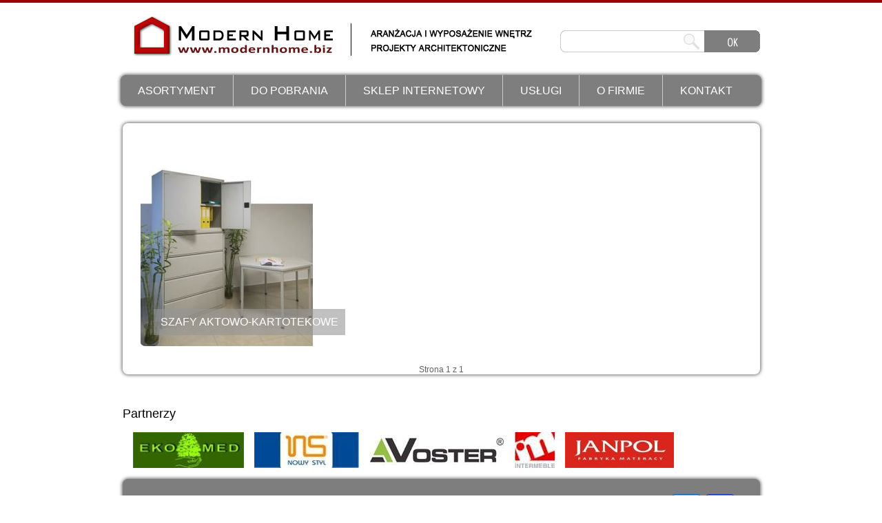

--- FILE ---
content_type: text/html; charset=utf-8;
request_url: http://modernhome.biz/kategorie/41/szafy_aktowo_kartotekowe.html
body_size: 4130
content:
<!DOCTYPE html>
<html lang="pl">
	<head>
				<title>szafy aktowo-kartotekowe - modernhome.pl</title>
				
		<meta charset="utf-8" />
						<meta name="author" content="TSoft.pl"/>

		<link rel="shortcut icon" href="/favicon.gif" />

		<meta property="og:url" content="http://modernhome.biz/kategorie/41/szafy_aktowo_kartotekowe.html" />
								
		<meta http-equiv="X-UA-Compatible" content="IE=edge,chrome=1" />

		<link type="text/css" rel="stylesheet" href="//fonts.googleapis.com/css?family=Open+Sans+Condensed:300,300italic,700&subset=latin,latin-ext" />
		<link type="text/css" rel="stylesheet" href="/css/modernhome/style.css" />
		<link type="text/css" rel="stylesheet" href="/css/modernhome/colorbox/colorbox.css" />

		<script type="text/javascript" src="/js/swfobject.js"></script>
				<script type="text/javascript" src="/js/jquery.min.old.js"></script>
				<script type="text/javascript" src="/js/jquery.ui.js"></script>
		<script type="text/javascript" src="/js/jquery.validate.js"></script>
		<script type="text/javascript" src="/js/jquery.validate.pl.js"></script>
		<script type="text/javascript" src="/js/jquery.colorbox.js"></script>
		<script type="text/javascript" src="/js/lake.js"></script>
		<script type="text/javascript" src="/js/flash_detect_min.js"></script>
		
		<!--[if IE]>
		    <script src="http://html5shim.googlecode.com/svn/trunk/html5.js"></script> 
		<![endif]-->
		<!--[if IE 7]>
			<script type="text/javascript" src="/js/dd.roundies.min.js"></script>
		<![endif]-->
		<!--[if IE 8]>

		<![endif]-->
		<!--[if lt IE 9]>
			<script type="text/javascript" src="/js/ie6_script_other.js"></script>
			<script type="text/javascript" src="/js/html5.js"></script>
		<![endif]-->
		
		
		<script type="text/javascript">
			//<![CDATA[
			$(document).ready(function(){


				$('#slider').ready(function() {
					var time = false;
					var setTimeOut = 6000;
					
					function slider() {
						var current = ($('#slider ul.items li.selected')?  $('#slider ul.items li.selected') : $('#slider ul.items li:first'));
						var next = ((current.next().length) ? current.next() : $('#slider ul.items li:first'));
				
						$('img', next).css('display', 'block');
						current.removeClass('selected').fadeOut(0);
						next.fadeIn(1000).addClass('selected');

						
						time = setTimeout( function() { 
							return slider() 
						}, setTimeOut ); 
					}
				
					time = setTimeout( function() { 
						return slider() 
					}, setTimeOut );
				});

				
				$('section#produkty #gfx').ready(function() {
					$('section#produkty a.gfx').colorbox({
						rel: 'gfx'
					});

					$('section#produkty #thumbs a.gfx').mouseover(function() {
						//alert( $(this).attr('rel') );
					});
				})
				
				$('#partners').ready(function() {
					
				});
				
			});
			//]]>
		</script>
		
	</head>
	<body>
		<header>
			<div id="headerContainer">
				<h1><a href="/">ModernHome</a></h1>
				<div class="slogan">
					<h2>Aranżacja i wyposażenie wnętrz</h2>
					<h2 class="bold">Projekty architektoniczne</h2>
				</div>
								<div class="search">
					<form action="/szukaj.html" method="get">
						<dl>
							<dt><input type="text" name="q" class="text" /></dt>
							<dd><input type="submit" value="" class="submit" /></dd>
						</dl>					
					</form>				
				</div>
			</div>
		</header>
		<nav id="menu" class="borderRadius boxShadow">
			<ul>
													<li class="asortyment"><a href="/">Asortyment</a>
						<ul class="borderBottomRadius boxShadow">
																																					<li>
										<a href="/kategorie/3/EKSKLUZYWNE_MEBLE_MIESZKANIOWE.html">EKSKLUZYWNE MEBLE MIESZKANIOWE</a>
										<ul class="borderRadius boxShadow subcategories">
																						<li><a href="/kategorie/24/Salon.html">Salon</a></li>
																						<li><a href="/kategorie/25/Jadalnia.html">Jadalnia</a></li>
																						<li><a href="/kategorie/28/Kuchnia.html">Kuchnia</a></li>
																						<li><a href="/kategorie/30/Meble_wypoczynkowe.html">Meble wypoczynkowe</a></li>
																						<li><a href="/kategorie/27/Sypialnia.html">Sypialnia</a></li>
																						<li><a href="/kategorie/26/Gabinet.html">Gabinet</a></li>
																						<li><a href="/kategorie/29/Pokoj_mlodziezowy_i_dzieciecy.html">Pokój młodzieżowy i dziecięcy </a></li>
																						<li><a href="/kategorie/33/Lazienka.html">Łazienka</a></li>
																						<li><a href="/kategorie/32/Zabudowy_wnek.html">Zabudowy wnęk</a></li>
																						<li><a href="/kategorie/31/Fotele_i_krzesla.html">Fotele i krzesła</a></li>
																						<li><a href="/kategorie/34/Meble_ogrodowe.html">Meble ogrodowe</a></li>
																					</ul>

									</li>
																																<li>
										<a href="/kategorie/4/EKSKLUZYWNE_MEBLE_BIUROWE.html">EKSKLUZYWNE MEBLE BIUROWE</a>
										<ul class="borderRadius boxShadow subcategories">
																						<li><a href="/kategorie/36/Gabinet.html">Gabinet</a></li>
																						<li><a href="/kategorie/37/Sekretariat.html">Sekretariat</a></li>
																					</ul>

									</li>
																																<li><a href="/kategorie/5/Meble_gabinetowe.html">Meble gabinetowe</a></li>
																																<li><a href="/kategorie/6/Meble_pracownicze.html">Meble pracownicze</a></li>
																																<li><a href="/kategorie/7/Meble_konferencyjne.html">Meble konferencyjne</a></li>
																																<li><a href="/kategorie/8/Meble_recepcyjne.html">Meble recepcyjne</a></li>
																																<li><a href="/kategorie/9/Meble_do_holu_i_poczekalni.html">Meble do holu i poczekalni</a></li>
																																<li><a href="/kategorie/11/Meble_audiowizualne.html">Meble audiowizualne</a></li>
																																<li><a href="/kategorie/10/Meble_wypoczynkowe.html">Meble wypoczynkowe</a></li>
																																<li><a href="/kategorie/12/Fotele_i_krzesla.html">Fotele i krzesła</a></li>
																																<li><a href="/kategorie/13/Scianki_dzialowe.html">Ścianki działowe</a></li>
																																<li>
										<a href="/kategorie/14/MEBLE_METALOWE.html">MEBLE METALOWE</a>
										<ul class="borderRadius boxShadow subcategories">
																						<li><a href="/kategorie/38/zestawy_biurowe.html">zestawy  biurowe</a></li>
																						<li><a href="/kategorie/39/biurka.html">biurka</a></li>
																						<li><a href="/kategorie/40/szafy_aktowe.html">szafy aktowe</a></li>
																						<li><a href="/kategorie/41/szafy_aktowo_kartotekowe.html">szafy aktowo-kartotekowe</a></li>
																						<li><a href="/kategorie/42/szafy_do_przechowywania_rysunkow.html">szafy do przechowywania rysunków</a></li>
																						<li><a href="/kategorie/43/sejfy_i_szafy_wzmocnione.html">sejfy i szafy wzmocnione</a></li>
																						<li><a href="/kategorie/44/szafki_na_sprzet_komputerowy.html">szafki na sprzęt komputerowy</a></li>
																						<li><a href="/kategorie/45/szafki_kartotekowe.html">szafki kartotekowe</a></li>
																						<li><a href="/kategorie/46/szafki_na_cd_romy.html">szafki na cd-romy</a></li>
																						<li><a href="/kategorie/47/kasetki_metalowe.html">kasetki metalowe</a></li>
																						<li><a href="/kategorie/48/regaly_przesuwne.html">regały przesuwne</a></li>
																						<li><a href="/kategorie/49/regaly_stacjonarne.html">regały stacjonarne</a></li>
																						<li><a href="/kategorie/50/szafki_wiszace_na_klucze.html">szafki wiszące na klucze</a></li>
																						<li><a href="/kategorie/51/_skrzynki_na_listy.html"> skrzynki na listy</a></li>
																						<li><a href="/kategorie/52/skrzynki_gazowe.html">skrzynki gazowe</a></li>
																						<li><a href="/kategorie/53/apteczki.html">apteczki</a></li>
																					</ul>

									</li>
																																<li><a href="/kategorie/15/Meble_warsztatowe.html">Meble warsztatowe</a></li>
																																<li><a href="/kategorie/16/Meble_socjalne.html">Meble socjalne</a></li>
																																<li><a href="/kategorie/17/Meble_gastronomiczne.html">Meble gastronomiczne</a></li>
																																<li><a href="/kategorie/18/Meble_medyczne.html">Meble medyczne</a></li>
																																<li>
										<a href="/kategorie/19/DO_GABINETOW_REHABILITACJI.html">DO GABINETÓW REHABILITACJI</a>
										<ul class="borderRadius boxShadow subcategories">
																						<li><a href="/kategorie/54/Lezanki.html">Leżanki</a></li>
																						<li><a href="/kategorie/55/stoly_do_masazu.html">stoły do masażu</a></li>
																						<li><a href="/kategorie/56/krzesla_do_masazu.html">krzesła do masażu</a></li>
																						<li><a href="/kategorie/57/materace_i_ksztaltki.html">materace i kształtki</a></li>
																						<li><a href="/kategorie/58/parawany.html">parawany</a></li>
																						<li><a href="/kategorie/59/kamienie_do_masazu.html">kamienie do masażu</a></li>
																					</ul>

									</li>
																																<li>
										<a href="/kategorie/20/DO_SALONOW_ZDROWIA_I_URODY.html">DO SALONÓW ZDROWIA I URODY</a>
										<ul class="borderRadius boxShadow subcategories">
																						<li><a href="/kategorie/60/salon_masazu.html">salon masażu</a></li>
																						<li><a href="/kategorie/61/salon_kosmetyczny.html">salon kosmetyczny</a></li>
																						<li><a href="/kategorie/62/spa.html">spa</a></li>
																						<li><a href="/kategorie/63/salon_fryzjerski.html">salon fryzjerski</a></li>
																					</ul>

									</li>
																																<li>
										<a href="/kategorie/23/MEBLE_SZKOLNE_I_PRZEDSZKOLNE.html">MEBLE SZKOLNE I PRZEDSZKOLNE</a>
										<ul class="borderRadius boxShadow subcategories">
																						<li><a href="/kategorie/64/pokoj_nauczycielski.html">pokój nauczycielski</a></li>
																						<li><a href="/kategorie/65/cyfrowa_szkola.html">cyfrowa szkoła</a></li>
																						<li><a href="/kategorie/66/sale_lekcyjne.html">sale lekcyjne</a></li>
																						<li><a href="/kategorie/67/sala_przedszkolna.html">sala przedszkolna</a></li>
																					</ul>

									</li>
																																<li><a href="/kategorie/22/MEBLE_KAWIARNIANE.html">MEBLE KAWIARNIANE</a></li>
																																<li><a href="/kategorie/21/MEBLE_HOTELOWE.html">MEBLE HOTELOWE</a></li>
																																<li><a href="/kategorie/69/Meble_ogrodowe.html">Meble ogrodowe</a></li>
																																<li><a href="/kategorie/68/MEBLE_DLA_CZWORONOGOW.html">MEBLE DLA CZWORONOGÓW</a></li>
																							
												</ul>
					</li>
																	<li class="do_pobrania"><a href="/">Do pobrania</a>
						<ul class="borderBottomRadius boxShadow">
																				<li><a href="http://www.nowystyl.pl/do-pobrania/katalogi_wzorniki">FOTELE I KRZESŁA </a></li>
								
																				<li><a href="http://www.intermeble.pl/pobierz/">MEBLE POKOJOWE, SYPIALNIE</a></li>
								
																				<li><a href="http://www.voster.pl/pl/do-pobrania">DRZWI WEWNETRZNE I ZEWNĘTRZNE</a></li>
								
																				<li><a href="http://janpol.pl/">MATERACE</a></li>
								
												</ul>
					</li>
																<li class="sklep_internetowy"><a href="http://www.modernhome.otwarte24.pl">Sklep internetowy</a></li>
																<li class="uslugi"><a href="/O_firmie.html">Usługi</a></li>
																<li class="o_firmie"><a href="/O_firmie.html">O firmie</a></li>
																<li class="kontakt"><a href="/Kontakt.html">Kontakt</a></li>
											</ul>
		</nav>
		<section id="kategorie">
			<div id="sectionContainer">
						<div id="rightBar" class="borderRadius boxShadow">
					<div class="container">
																																									<div class="thumbs borderRadius">
									<a href="/produkty/98/SZAFY_AKTOWO_KARTOTEKOWE.html" title="SZAFY AKTOWO-KARTOTEKOWE " rel="/gfx/produkty/medium/f8ce73f061ae747ded20c5532c2216cf.jpg" class="img">
										<img src="/gfxView/Li4vZGF0YS90bXAvZi84L2MvZS8vMzA0LzkzZWU5ZTliNzQwYjMzZTBlZTI2NWMyZWM4YzdiOWQwLmpwZw,," alt="SZAFY AKTOWO-KARTOTEKOWE ">
									</a>
									<h5><a href="/produkty/98/SZAFY_AKTOWO_KARTOTEKOWE.html">SZAFY AKTOWO-KARTOTEKOWE </a></h5>
								</div>
																			<br class="clear" />
						<br />
								<div style="text-align: center; font-size: 12px; margin: 15px;">

			Strona 1 z 1<br />
			<div class="sites">
			</div>
		</div>

											</div>
				</div>
				<br class="clear" />

			</div>
						<div id="partners">
				<h4>Partnerzy</h4>
				<ul>
																				<li><a href="http://eko-med.otwarte24.pl/"><img src="/gfxView/Li4vZGF0YS90bXAvNC9jL2YvOS8vNTIvYTM1MTc5ODRlYTdjYTA4YzA5NGY0M2Q3ZmFjMmEzYmIuanBn" /></a></li>
																									<li><a href="http://www.nowystyl.pl/"><img src="/gfxView/Li4vZGF0YS90bXAvOC83LzAvZC8vNTIvODYxM2YzYjdiOWFmOTJhNzE5YmVhMWU3ZGI5MjUyNjIuanBn" /></a></li>
																									<li><a href="http://www.voster.pl/pl/"><img src="/gfxView/Li4vZGF0YS90bXAvNi9mL2MvOS8vNTIvZTAxYzlmNDgxODExNDk1ZTk4ZTlhNTBiYTdmN2FjZDEuanBn" /></a></li>
																									<li><a href="http://www.intermeble.pl/"><img src="/gfxView/Li4vZGF0YS90bXAvMi8yLzAvMC8vNTIvZjdkOGIwZWJjOWRhZDg3ZThkNzk2ZmVhY2RmOTRkMTMuanBn" /></a></li>
																									<li><a href="http://janpol.pl/produkty2.php?zakl=1&pr_podgrupa=1&l="><img src="/gfxView/Li4vZGF0YS90bXAvNS83LzkvYi8vNTIvY2JmYWFjMDBkNWY4NTcxZGQ0NDk1Y2JjNmYzYWRiZmYuanBn" /></a></li>
														</ul>
				<br class="clear" />
			</div>
						
		</section>
		<footer class="borderRadius boxShadow">
			<div id="headerContainer">
				<nav>
					<ul>
												<li class="asortyment"><a href="/">Asortyment</a></li>
												<li class="do_pobrania"><a href="/">Do pobrania</a></li>
												<li class="sklep_internetowy"><a href="http://www.modernhome.otwarte24.pl">Sklep internetowy</a></li>
												<li class="uslugi"><a href="/O_firmie.html">Usługi</a></li>
												<li class="o_firmie"><a href="/O_firmie.html">O firmie</a></li>
												<li class="kontakt"><a href="/Kontakt.html">Kontakt</a></li>
											</ul>
				</nav>
				<div class="copy">
					<span>&copy;</span>
					2013 Copyright by Modern Home. Wszelkie prawa zastrzeżone.
					<span>&nbsp;&nbsp;|&nbsp;&nbsp;</span>
					Wykonanie: <a href="http://www.tsoft.pl" target="_blank" title="Strony internetowe Sosnowiec">TSoft.pl</a>
				</div>
				<div class="socio">
					<a href="//www.facebook.com/modernhome.biz"><img src="/css/modernhome/img/facebook.png" /></a>
					<a href="//plus.google.com/103158714973645340493/posts"><img src="/css/modernhome/img/google.png" /></a>
				</div>
			</div>
		</footer>
		
		
		<script type="text/javascript">

		  var _gaq = _gaq || [];
		  _gaq.push(['_setAccount', 'UA-34402108-3']);
		  _gaq.push(['_trackPageview']);
		
		  (function() {
		    var ga = document.createElement('script'); ga.type = 'text/javascript'; ga.async = true;
		    ga.src = ('https:' == document.location.protocol ? 'https://ssl' : 'http://www') + '.google-analytics.com/ga.js';
		    var s = document.getElementsByTagName('script')[0]; s.parentNode.insertBefore(ga, s);
		  })();
		
		</script>
		
	</body>
</html>sh2

--- FILE ---
content_type: text/css
request_url: http://modernhome.biz/css/modernhome/style.css
body_size: 1334
content:
@import url('design.css');
@import url('index.css');

@import url('static.css?reload=1');
@import url('login.css?reload=1');

@import url('produkty.css?reload=1');
@import url('kategorie.css?reload=1');
@import url('wyszukiwarka.css?reload=1');

/*
@import url('news.css?reload=1');
@import url('galeria.css?reload=1');
@import url('video.css?reload=1');
@import url('audio.css?reload=1');
*/

*:focus {
	outline: none; /* Prevents blue border in Webkit */
}

html,
body {
	display: block;
	margin: 0;
	padding: 0;
	/*font-family: 'Open Sans Condensed', Arial, Verdana, Tahoma, sans-serif;*/
	font-family: Arial, Tahoma, Verdana, sans-serif;
	font-size: 11px;
	color: #616161;
	background: #fff;
	text-align: center;
	height: 100%;
}

html#headerSmall,
#headerSmall body {
	background-image: none;
}

a {
	text-decoration: none;
	color: #616161;	
}

img,
fieldset {
	border: none;
}

.displayNone {
	display: none;
}

.displayBlock {
	display: block;
}

.clear {
	clear: both;
	float: none;
}

.center {
	text-align: center;
}

.justify {
	text-align: justify;
}

.left {
	text-align: left;
}

.right {
	text-align: right;
}

.margin {
	margin: 10px 15px;
}

.marginHigh { margin: 25px 15px; }
.marginMedium { margin: 15px 15px; }
.marginSmall { margin: 10px 15px; }
.marginSmallLeft { margin-left: 10px; }
.marginSmallRight { margin-right: 10px; }

.marginTopZero { margin-top: 0; }
.marginLeftZero { margin-left: 0; }
.marginRightZero { margin-right: 0; }
.marginBottomZero { margin-bottom: 0; }
.marginZero { margin: 0; }

.paddingHigh { padding: 25px 0; }
.paddingMedium { padding: 15px 0; }
.paddingSmall { padding: 10px 0; }
.paddingSmallLeft { padding-left: 10px; }
.paddingSmallRight { padding-right: 10px; }


.paddingTopZero { padding-top: 0; }
.paddingLeftZero { padding-left: 0; }
.paddingRightZero { padding-right: 0; }
.paddingBottomZero { padding-bottom: 0; }
.paddingZero { padding: 0; }

.paddingTable { padding: 2px 3px; }

.underline {
	text-decoration: underline;
}

.normal {
	font-weight: normal;
}

.bold {
	font-weight: bold;
}

.gray {
	color: #ccc;
}

.fontSize10 {
	font-size: 10px;
}

.fontSize11 {
	font-size: 11px;
}

.fontSize12 {
	font-size: 12px;
}

.fontSize13 {
	font-size: 13px;
}

.fontSize14 {
	font-size: 14px;
}

.fontSize15 {
	font-size: 15px;
}

.fontSize16 {
	font-size: 16px;
}

.lineHeightNormal {
	line-height: inherit !important;
}

.delete {
	text-decoration: line-through;
}

.borderRadius {
	border: none;
	border-radius: 8px;
	-moz-border-radius: 8px;
	-webkit-border-radius: 8px;
	-khtml-border-radius: 8px;
}

.borderTopRadius {
	border: none;
	-webkit-border-top-right-radius: 8px;
	-webkit-border-top-left-radius: 8px;
	-moz-top-radius-bottomright: 8px;
	-moz-top-radius-bottomleft: 8px;
	border-top-right-radius: 8px;
	border-top-left-radius: 8px;
}

.borderBottomRadius {
	border: none;
	-webkit-border-bottom-right-radius: 8px;
	-webkit-border-bottom-left-radius: 8px;
	-moz-border-radius-bottomright: 8px;
	-moz-border-radius-bottomleft: 8px;
	border-bottom-right-radius: 8px;
	border-bottom-left-radius: 8px;
}

.boxShadow {
	box-shadow: 0 0 5px 1px #666;
	-moz-box-shadow: 0 0 5px 1px #666;
	-webkit-box-shadow: 0 0 5px 1px #666;
}

.boxShadowInset {
	-webkit-box-shadow: inset 0px 0px 30px 0px #fff;
	-moz-box-shadow: inset 0px 0px 30px 0px #fff;
	box-shadow: inset 0px 0px 30px 0px #fff;
}

.noShadow {
	box-shadow: none !important;
	-moz-box-shadow: none !important;
	-webkit-box-shadow: none !important;
}

.noBackground {
	background: transparent !important;
}

.noBorder {
	border: none !important;
}

.opacity {
  -ms-filter: "progid:DXImageTransform.Microsoft.Alpha(Opacity=50)";
  filter: alpha(opacity=50);
  -moz-opacity: 0.5;
  -khtml-opacity: 0.5;
  opacity: 0.5;
}

table {
	margin: 10px 0;
	padding: 0;
	font-size: 11px;
	list-style: none;
	border-collapse: collapse;
	width: 99%;
	overflow: hidden;
}

table th,
table td {
	padding: 2px 3px;
	border-style: inset;
	border-width: 1px;
	border-style: dotted;
	border-color: #ddd;
	cursor: pointer;
}

table thead th {
	font-weight: bold;
	background: #f2f2f2;
}

table tbody tr td {}

.adv {
	display: block;
	position: relative;
	margin: 15px 0;
	padding: 0;
}
	.adv fieldset {
		display: block;
		margin: 5px auto 0;
		padding: 0;
		text-align: center;
		border: none;
	}
		.adv fieldset legend {
			display: block;
			margin: 0;
			padding: 5px 0 5px;
			letter-spacing: 10px;
			color: #c5c6c8;
			text-align: left;
		}

--- FILE ---
content_type: text/css
request_url: http://modernhome.biz/css/modernhome/design.css
body_size: 1567
content:
header {
	display: block;
	position: relative;
	margin: 0 auto;
	padding: 0;
	width: 100%;
	height: 85px;
	border-top: 4px solid #990000;
	overflow: hidden;
}
	header #headerContainer {
		display: block;
		position: relative;
		margin: 5px auto 0;
		padding: 0;
		width: 925px;
		height: 85px;
		overflow: hidden;
	}
		header #headerContainer h1 {
			display: block;	
			position: absolute;
			margin: 0;
			padding: 0;
			width: 323px;
			height: 70px;
			top: 10px;
			left: 0;
			font-size: 0;
			text-indent: -1000pt;
			background: transparent url('img/header-logo.png') no-repeat;
			overflow: hidden;
		}
			header #headerContainer h1 a {
				display: block;	
				width: 197px;
				height: 95px;
			}
		header #headerContainer .slogan {
			display: block;
			position: absolute;
			margin: 0;
			padding: 0;	
			width: 268px;
			height: 47px;
			top: 25px;
			left: 330px;	
			font-size: 0;
			text-indent: -1000pt;
			background: transparent url('img/header-slogan.png') no-repeat;
			overflow: hidden;
		}
			header #headerContainer .slogan h2 {
				display: none;	
			}
		header #headerContainer nav {
			position: absolute;
			float: right;
			margin: 0;
			padding: 0;	
			width: 260px;
			height: 30px;
			top: 15px;
			right: 0;
			font-size: 13px;
			overflow: hidden;
		}
			header #headerContainer nav ul {
				display: block;
				margin: 0;
				padding: 0;
				list-style: none;	
			}
				header #headerContainer nav ul li {
					display: block;
					float: left;
					margin: 0 0 0 15px;
					padding: 0;	
				}
		header #headerContainer .search {
			position: absolute;
			float: right;
			margin: 0;
			padding: 0;	
			width: 290px;
			height: 32px;
			top: 35px;
			right: 0;
			font-size: 13px;
			/*font-family: 'Open Sans Condensed', sans-serif;*/
			/*font-family: 'Open Sans Condensed', sans-serif;*/
			background: transparent url('img/header-search.png') no-repeat;
			overflow: hidden;			
		}
			header #headerContainer .search dl {
				display: block;
				position: relative;
				margin: 0;
				padding: 0;	
				width: 290px;
				height: 32px;
				overflow: hidden;
			}
				header #headerContainer .search dl dt {
					display: block;
					float: left;
					margin: 0;
					padding: 0;	
					width: 175px;
					height: 32px;
				}
					header #headerContainer .search dl dt input {
						display: block;
						margin: 0 0 0 10px;
						padding: 0;
						width: 165px;
						height: 32px;
						font-size: 13px;
						/*font-family: 'Open Sans Condensed', sans-serif;*/
						background: none;
						border: none;
						line-height: 32px;
					}
				header #headerContainer .search dl dd {
					display: block;
					float: left;
					margin: 0 0 0 35px;
					padding: 0;	
					width: 80px;
					height: 32px;
				}
					header #headerContainer .search dl dd input {
						display: block;
						margin: 0;
						padding: 0;	
						width: 80px;
						height: 32px;
						background: none;
						border: none;
						cursor: pointer;
					}
					
nav#menu {
	display: block;
	position: relative;
	margin: 20px auto 25px;
	padding: 0;
	height: 45px;
	width: 930px;
	font-size: 12px;
	/*font-family: 'Open Sans Condensed', sans-serif;*/	
	background: rgba(126,126,126,1);
	/*overflow: hidden;*/
}
	nav#menu ul {
		display: block;
		margin: 0;
		padding: 0;
		list-style: none;	
	}
		nav#menu ul li {
			display: block;
			float: left;
			margin: 0 0 0;
			padding: 0;
			height: 45px;
			font-size: 16px;
			border-right: 1px solid rgba(255,255,255,0.6);
			line-height: 45px;
		}
		nav#menu ul li:last-child,
		nav#menu ul li.last {
			border-right: none;
		}
			nav#menu ul li a {
				display: block;
				margin: 0;
				padding: 0 25px;
				height: 45px;
				color: #fff;
				text-transform: uppercase;
			}
				nav#menu ul li a:hover {
					background-color: rgba(153,0,0,1);	
				}
				nav#menu ul li.start a {
					padding: 0 35px;
					font-size: 0;
					text-indent: -1000pt;
				}
			nav#menu ul li ul {
				display: none;
				position: absolute;
				background: rgba(126,126,126,0.82);
				list-style: none;
				min-width: 175px;
				max-width: 260px;
				z-index: 100;
			}
				nav#menu ul li:hover ul {
					display: block;
				}
				nav#menu ul li ul li,
				nav#menu ul li ul li:hover {
					display: block;
					/*float: left;*/
					margin: 4px;
					padding: 0;
					font-size: 11px;
					line-height: 20px;
					width: 240px;
					height: 20px;
					text-align: left;
					border: none;
				}
					nav#menu ul li ul li a {
						margin: 0 0 0 15px;
						padding: 0 0 0 10px;
						height: 20px;
						line-height: 20px;
					}
				nav#menu ul ul li ul.subcategories {
					display: none;	
					position: relative;
					min-width: 175px;
					max-width: 260px;
					background: rgba(126,126,126,0.82);
					margin-top: -11px;
					left: 200px;
					/*z-index: 200;*/
					overflow: hidden;
				}
					nav#menu ul ul li:hover ul.subcategories {
						display: block;
					}
						nav#menu ul ul li:hover ul.subcategories li {
							height: 20px;
							overflow: hidden;
						}
section {
	display: block;
	position: relative;
	margin: 10px auto 0;
	padding: 0;
	width: 100%;
	/*overflow: hidden;*/
}
	section #sectionContainer {
		display: block;
		position: relative;
		margin: 0 auto;
		padding: 0;
		width: 925px;
		/*overflow: hidden;*/
	}
	
	section #partners {
		display: block;
		position: relative;
		clear: both;
		margin: 20px auto 0;
		padding: 0;
		width: 925px;
		height: 95px;
		text-align: left;
		overflow: hidden;
	}
		section #partners h4 {
			display: block;
			margin: 0 0 10px;
			padding: 0;
			font-size: 18px;
			font-weight: 300;
			color: #000;	
		}
		section #partners .arrow {
			display: block;
			position: absolute;
			margin: 0;
			padding: 0;
			width: 925px;
			height: 34px;
			top: 40px;
		}
			section #partners .arrow .prev,
			section #partners .arrow .next {
				display: block;
				position: absolute;
				margin: 0;
				padding: 0;
				width: 18px;
				height: 34px;
				font-size: 0px;
				text-indent: -1000pt;
				background: transparent url('img/partners-arrow.png') no-repeat;
				cursor: pointer;
			}
				section #partners .arrow .next {
					background-position: -38px 0;
					right: 0;	
				}
		section #partners ul {
			display: block;
			position: relative;
			margin: 15px 0px 0 15px;
			padding: 0;
			height: 52px;
			line-height: 52px;
			list-style: none;
		}
			section #partners ul li {
				display: block;
				float: left;
				margin: 0 15px 0 0;
				padding: 0;
				text-align: center;
			}
				section #partners ul li img {
					vertical-align: middle;	
				}
					
footer {
	display: block;
	position: relative;
	margin: 10px auto 0;
	padding: 0;
	width: 100%;
	width: 925px;
	height: 110px;
	background: rgba(126,126,126,1);
	overflow: hidden;
}
	footer #headerContainer {
		display: block;
		position: relative;
		margin: 0 auto;
		padding: 0;
		width: 900px;
		height: 100px;
		overflow: hidden;
	}
		footer #headerContainer nav {
			position: absolute;
			margin: 0;
			padding: 0;	
			width: 600px;
			height: 30px;
			top: 25px;
			left: 0;
			font-size: 14px;
			font-family: 'Open Sans Condensed', sans-serif;
			overflow: hidden;
		}
			footer #headerContainer nav ul {
				display: block;
				margin: 0;
				padding: 0;
				list-style: none;	
			}
				footer #headerContainer ul li {
					display: block;
					float: left;
					margin: 0 20px 0 0;
					padding: 0;	
				}
					footer #headerContainer nav ul li a {
						color: #fff;	
					}
		footer #headerContainer .copy {
			display: block;
			position: absolute;
			margin: 0;
			padding: 0;
			top: 70px;
			left: 0;
			font-size: 12px;
			font-family: 'Open Sans Condensed', sans-serif;			
			color: #fff;
		}
			footer #headerContainer .copy a {
				color: #fff;	
			}
		footer #headerContainer .socio {
			display: block;
			position: absolute;
			margin: 0;
			padding: 0;
			top: 20px;
			right: 20px;
			width: 100px;
		}
		footer #headerContainer .singin {
			display: block;
			position: absolute;
			margin: 0;
			padding: 0;
			top: 20px;
			right: 0;
			width: 221px;
			height: 71px;
			background: transparent url('img/footer-singin.png') no-repeat;
		}
			footer #headerContainer .singin a {
				display: block;
				margin: 0;
				padding: 0;
				width: 221px;
				height: 71px;
				font-size: 0;
				text-indent: -1000pt;
			}

--- FILE ---
content_type: text/css
request_url: http://modernhome.biz/css/modernhome/index.css
body_size: 911
content:
section#index {}
	section#index #slider {
		display: block;
		position: relative;
		float: left;
		margin: 0;
		padding: 0;
		width: 930px;
		height: 444px;
		text-align: left;
		overflow: hidden;
	}
		section#index #slider ul.thumbs {
			display: block;
			position: absolute;
			margin: 0;
			padding: 0;
			top: 10px;
			right: 10px;
			width: 200px;
			height: auto;
			background: rgba(150,150,150,0.6);
			overflow: hidden;
			list-style: none;
		}
			section#index #slider ul.thumbs li {
				display: block;
				margin: 10px 0;
				padding: 0;
				text-align: center;	
			}
				section#index #slider ul.thumbs li a img {
					-moz-opacity: 0.70;
					opacity: 0.70;
					-ms-filter:"progid:DXImageTransform.Microsoft.Alpha"(Opacity=70);	
				}
					section#index #slider ul.thumbs li a:hover img,
					section#index #slider ul.thumbs li.selected a img {
						-moz-opacity: 1;
						opacity: 1;
						-ms-filter:"progid:DXImageTransform.Microsoft.Alpha"(Opacity=100);	
					}
		section#index #slider ul.items {
			display: block;
			margin: 0;
			padding: 0;
		}
			section#index #slider ul.items li {
				display: block;
				margin: 0;
				padding: 0;
			}
				section#index #slider ul.items li dl {
					display: block;
					position: relative;
					margin: 0;
					padding: 0;
				}
					section#index #slider ul.items li dl dt {
						display: block;
						position: absolute;
						margin: 0;
						padding: 0;
						left: 10px;
						top: 350px;
						width: 650px;
						z-index: 99;
						background: rgba(150,150,150,0.6);
					}
						section#index #slider ul.items li dl dt h4 {
							display: block;
							margin: 0;
							padding: 5px;
							font-size: 22px;
							font-weight: 300;
						}
							section#index #slider ul.items li dl dt h4 a {
								color: #fff;
							}
						section#index #slider ul.items li dl dt p {
							display: block;
							margin: 0 5px 5px;
							padding: 0;
							font-size: 13px;
							font-weight: normal;
							color: #fff;
						}
							section#index #slider ul.items li dl dt p a {
								color: #fff;	
							}
					section#index #slider ul.items li dl dd {
						display: block;
						margin: 0;
						padding: 0;
						z-index: 1;
					}
	section#index #boxes {
		display: block;
		position: relative;
		margin: 20px 0 0;
		padding: 0;
		height: 210px;
	}
		section#index #boxes .box {
			display: block;
			float: left;
			margin: 0;
			padding: 0;	
			width: 295px;
			height: 210px;
			background: #fff;
			text-align: left;
			overflow: hidden;
		}
			section#index #boxes .box.boxMargin {
				margin: 0 20px;	
			}
			section#index #boxes .box .item {
				display: block;
				float: left;
				margin: 15px 8px 15px 15px;
				padding: 0;
				width: 185px;	
			}
				section#index #boxes .box .item h3 {
					display: block;
					margin: 0;
					padding: 0;	
					font-size: 16px;
					font-weight: bold;
				}
				section#index #boxes .box .item p {
					display: block;
					margin: 10px 0 0;
					padding: 0;
					font-size: 13px;
					line-height: 20px;
					text-align: justify;
				}
			section#index #boxes .box .gfx {
				display: block;
				position: relative;
				float: left;
				margin: 15px 0 0;
				padding: 0 0 0 8px;
				width: 61px;
				height: 180px;
				border-left: 1px solid rgba(150,150,150,0.35);
			}
				section#index #boxes .box .gfx img {
					display: block;
					margin: 40px 0 0;
					padding: 0;
				}
				section#index #boxes .box .gfx a.old {
					display: block;
					position: absolute;
					margin: 0;
					padding: 0;
					right: 5px;
					bottom: 5px;
					width: 28px;
					height: 28px;
					font-size: 0;
					text-indent: -1000pt;
					background: transparent url('img/wiecej-small.png') no-repeat;	
				}

--- FILE ---
content_type: text/css
request_url: http://modernhome.biz/css/modernhome/static.css?reload=1
body_size: 514
content:
section#static {}
	section#static #staticBody {
		display: block;
		position: relative;
		margin: 0;
		padding: 0;
		background: #fff;
		text-align: left;
	}
	section#static #staticBody h3,
	section#static #staticBody legend {
		display: block;
		margin: 0 15px;
		padding: 10px 0;
		border-bottom: 1px solid rgba(150,150,150,0.5);
		min-width: 900px;
		height: 26px;
		font-size: 20px;
		font-weight: normal;
	}
	
	section#static #staticBody .item {
		display: block;
		margin: 0 15px;
		padding: 0 0 10px;
		text-align: justify;
		font-size: 13px;
		line-height: 18px;
	}

		section#static #staticBody legend {
			margin-left: 5px;	
		}
		#static form#kontakt {
			font-size: 14px !important;
		}
			#static form#kontakt table,
			#static form#kontakt td,
			#static form#kontakt th {
				border: none !important;
			}
				#static form#kontakt th { width: 150px; vertical-align: top; line-height: 20px; font-size: 13px; font-weight: normal; }
				#static form#kontakt td input.inputText {
					display: block;
					float: left;
					margin: 0 10px 0 0;
					padding: 3px 5px;
					font-size: 14px;
					color: #333;
					width: 200px;
					border: 1px dotted #afafaf;
				}
				#static form#kontakt td textarea.textarea {
					display: block;
					margin: 0;
					padding: 3px 5px;
					font-size: 14px;
					color: #333;
					width: 440px;
					height: 150px;
					border: 1px dotted #afafaf;
				}
					#static form#kontakt td span {
						display: block;
						float: left;
						line-height: 20px;
					}
				#static form#kontakt td input.submit {
					display: block;
					margin: 0;
					padding: 3px 5px;
					font-size: 12px;
					color: #333;
					width: 60px;
					border: 1px dotted #afafaf;
				}	

--- FILE ---
content_type: text/css
request_url: http://modernhome.biz/css/modernhome/login.css?reload=1
body_size: 540
content:
section#login {}
	section#login #loginBody {
		display: block;
		position: relative;
		margin: 0;
		padding: 0;
		background: #fff;
		text-align: left;
	}
	section#login #loginBody h3 {
		display: block;
		margin: 0 15px;
		padding: 10px 0;
		border-bottom: 1px solid rgba(150,150,150,0.5);
		height: 26px;
		font-size: 20px;
		font-weight: normal;
	}	
	section#login #loginBody .content {
		display: block;
		margin: 10px 15px;
		padding: 0 0 10px;
		text-align: justify;
		font-size: 13px;
		line-height: 30px;
	}
		section#login #loginBody .content label {
			display: block;
			float: left;
			margin: 0 10px 0 0;
			padding: 0;	
		}
		section#login #loginBody .content #leftBar {
			display: block;
			float: left;
			margin: 0 22px 0 0;
			padding: 0;	
			width: 600px;
		}
			section#login #loginBody .content .newsLogin {
				display: block;
				margin: 0;
				padding: 0;	
				width: 600px;
			}
				section#login #loginBody .content .newsLogin .item {
					display: block;
					margin: 0 0 15px;
					padding: 0;
					border-bottom: 1px solid rgba(150,150,150,0.5);
				}
					section#login #loginBody .content .newsLogin .item h5 {
						display: block;
						margin: 0;
						padding: 0;
						font-size: 14px;
						font-weight: bold;
						line-height: 16px;
					}
						section#login #loginBody .content .newsLogin .item h5 span {
							font-weight: normal;	
						}
					section#login #loginBody .content .newsLogin .item p {
						display: block;
						margin: 5px 0 15px;
						padding: 0;
						font-size: 13px;
						font-weight: normal;
						line-height: 15px;
					}

		section#login #loginBody .content #rightBar {
			display: block;
			float: left;
			margin: 0;
			padding: 0;	
			width: 270px;
		}					
			section#login #loginBody .content .externalSystem {
				display: block;
				margin: 0;
				padding: 0;	
				height: 200px;
				font-size: 24px;
				border: 1px solid rgba(150,150,150,0.5);
				line-height: 100px;
				text-align: center;
			}			
			section#login #loginBody .content .infoUser {
				display: block;
				margin: 0;
				padding: 8px 10px;	
				font-size: 14px;
				border: 1px solid rgba(150,150,150,0.5);
				line-height: 20px;
				text-align: left;
			}
				section#login #loginBody .content .infoUser .info {
					margin-left: 15px;	
				}

--- FILE ---
content_type: text/css
request_url: http://modernhome.biz/css/modernhome/produkty.css?reload=1
body_size: 876
content:
section#produkty {}
	section#produkty #leftBar {
		display: none;
		float: left;
		margin: 0;
		padding: 0;
		width: 200px;	
	}
		section#produkty #leftBar #listaKategorii {
			display: block;
			position: relative;
			margin: 0;
			padding: 0;
			text-align: left;
			overflow: hidden;
		}
			section#produkty #leftBar #listaKategorii h2 {
				display: block;
				margin: 0;
				padding: 10px;
				font-size: 18px;
				background: #818181;
				color: #fff;
				font-weight: normal;
			}
			section#produkty #leftBar #listaKategorii ul {
				display: block;
				margin: 15px 0;
				padding: 0;
				list-style: none;
			}
				section#produkty #leftBar #listaKategorii ul li {
					display: list-item;
					margin: 0 0 3px;
					padding: 0;
				}
					section#produkty #leftBar #listaKategorii ul li a {
						display: block;
						margin: 0;
						padding: 0 0 0 25px;
						font-size: 13px;
						line-height: 20px;
						color: #909090;
						background: transparent url('img/dotted.png') no-repeat 5px 0;
					}
						section#produkty #leftBar #listaKategorii ul li a:hover {
							background-position: 5px -24px;
							color: #710002;
						}
						section#produkty #leftBar #listaKategorii ul li ul {
							margin: 0 0 0 20px;	
						}
	section#produkty #rightBar {
		display: block;
		position: relative;
		clear: both;
		/*float: left;*/
		margin: 0 auto;
		padding: 0;
		width: 925px;
		text-align: left;
	}
		section#produkty #rightBar .container {
			display: block;
			position: relative;
			margin: 0 10px;
			padding: 0;
			top: 10px;
		}
			section#produkty #rightBar .container #gfx {
				display: block;
				position: relative;
				margin: 15px 0 0;
				padding: 0;
				width: 900px;
				height: 450px;
				border: 1px solid #666;
				overflow: hidden;
			}
				section#produkty #rightBar .container #gfx .zoom {
					display: none;
					position: absolute;
					margin: 0;
					padding: 0;
					width: 53px;
					height: 45px;
					top: 390px;
					right: 10px;
					background: transparent url('img/zoom.png') no-repeat;	
				}
			section#produkty #rightBar .container #thumbs {
				display: block;
				position: relative;
				margin: 10px 0 0;
				padding: 0;
				background: #818181;
				width: 100%;
				height: 120px;
				overflow: hidden;
			}
				section#produkty #rightBar .container #thumbs .arrow {
					display: none;
					position: absolute;
					margin: 0;
					padding: 0;	
					top: 15px;
					width: 17px;
					height: 89px;
					font-size: 0;
					text-indent: -1000pt;
					cursor: pointer;
				}
					section#produkty #rightBar .container #thumbs .arrow.prev {
						left: 10px;
						background: transparent url('img/thumb-left.png') no-repeat;
					}
					section#produkty #rightBar .container #thumbs .arrow.next {
						right: 10px;
						background: transparent url('img/thumb-right.png') no-repeat;
					}
				section#produkty #rightBar .container #thumbs .wrap {
					display: block;
					position: relative;
					margin: 5px auto;
					padding: 0;	
					width: 800px;
					height: 110px;					
					overflow: hidden;
				}
					section#produkty #rightBar .container #thumbs .container {
						display: block;
						position: absolute;
						margin: 0;
						padding: 0;
						left: 0px;
						min-width: 100%;
						text-align: center;	
					}
			section#produkty #rightBar .container h3 {
				display: block;
				position: absolute;
				margin: 0 0 15px;
				padding: 10px;
				top: 390px;
				left: 30px;
				font-size: 16px;
				font-weight: normal;
				background: rgba(150,150,150,0.6);
				color: #fff;				
			}
			section#produkty #rightBar .container h4 {
				display: block;
				margin: 10px 0;
				padding: 0;
				font-size: 16px;
				font-weight: normal;	
			}
			section#produkty #rightBar .container .description {
				display: block;
				margin: 0 0 10px;
				padding: 0;
				font-size: 14px;
				font-weight: normal;
			}


--- FILE ---
content_type: text/css
request_url: http://modernhome.biz/css/modernhome/kategorie.css?reload=1
body_size: 808
content:
section#kategorie {}
	section#kategorie #leftBar {
		display: none;
		float: left;
		margin: 0;
		padding: 0;
		width: 200px;	
	}
		section#kategorie #leftBar #listaKategorii {
			display: block;
			position: relative;
			margin: 0;
			padding: 0;
			text-align: left;
			overflow: hidden;
		}
			section#kategorie #leftBar #listaKategorii h2 {
				display: block;
				margin: 0;
				padding: 10px;
				background: #818181;
				color: #fff;
				font-weight: normal;
			}
			section#kategorie #leftBar #listaKategorii ul {
				display: block;
				margin: 15px 0;
				padding: 0;
				list-style: none;
			}
				section#kategorie #leftBar #listaKategorii ul li {
					display: list-item;
					margin: 0 0 3px;
					padding: 0;
				}
					section#kategorie #leftBar #listaKategorii ul li a {
						display: block;
						margin: 0;
						padding: 0 0 0 25px;
						font-size: 13px;
						line-height: 20px;
						color: #909090;
						background: transparent url('img/dotted.png') no-repeat 5px 0;
					}
						section#kategorie #leftBar #listaKategorii ul li a:hover {
							background-position: 5px -24px;
							color: #710002;
						}
						section#kategorie #leftBar #listaKategorii ul li ul {
							margin: 0 0 0 20px;	
						}
	section#kategorie #rightBar {
		display: block;
		position: relative;
		/*float: left;*/
		margin: 0 auto;
		padding: 0;
		width: 925px;
		text-align: left;
	}
		section#kategorie #rightBar .container {
			display: block;
			margin: 10px;
			padding: 0;	
		}
			section#kategorie #rightBar .container .thumbs {
				display: block;
				position: relative;
				float: left;
				margin: 25px 5px 0 15px;
				padding: 0;
				width: 430px;
				height: 299px;
				overflow: hidden;
			}
				section#kategorie #rightBar .container .thumbs h5 {
					display: block;
					position: absolute;
					margin: 0 0 15px;
					padding: 10px;
					top: 245px;
					left: 20px;
					font-size: 16px;
					font-weight: normal;
					background: rgba(150,150,150,0.6);
					color: #fff;
				}
					section#kategorie #rightBar .container .thumbs h5 a {
						color: #fff;
					}
			{*
			section#kategorie #rightBar .container #gfx {
				display: block;
				margin: 0;
				padding: 0;
				width: 690px;
				height: 350px;
				border: 1px solid #666;
				overflow: hidden;
			}
			section#kategorie #rightBar .container #thumbs {
				display: block;
				margin: 10px 0 0;
				padding: 0;
				background: #818181;
				overflow: hidden;				
			}
				section#kategorie #rightBar .container #thumbs .container {
					margin: 5px 25px;
					text-align: center;	
				}
			section#kategorie #rightBar .container h3 {
				display: block;
				margin: 0 0 15px;
				padding: 15px 0 0;
				font-size: 26px;
				font-weight: normal;	
			}
			section#kategorie #rightBar .container table,
			section#kategorie #rightBar .container table td,
			section#kategorie #rightBar .container table th {
				border: none;	
			}
				section#kategorie #rightBar .container table td {
					border-bottom: 1px dotted #818181;
				}
				section#kategorie #rightBar .container table td {
					padding: 3px 10px 3px 0;	
				}
					section#kategorie #rightBar .container  table td.description {
						display: block;
						margin: 0;
						padding: 0;
						font-size: 14px;
						font-weight: normal;
						text-align: justify;	
					}
					section#kategorie #rightBar .container table td h5 {
						display: block;
						margin: 5px 0;
						padding: 0;
						font-size: 16px;
						font-weight: normal;	
					}
			*}

--- FILE ---
content_type: text/css
request_url: http://modernhome.biz/css/modernhome/wyszukiwarka.css?reload=1
body_size: 600
content:
section#wyszukiwarka {}
	section#wyszukiwarka #leftBar {
		display: none;
		float: left;
		margin: 0;
		padding: 0;
		width: 200px;	
	}
		section#wyszukiwarka #leftBar #listaKategorii {
			display: block;
			position: relative;
			margin: 0;
			padding: 0;
			text-align: left;
			overflow: hidden;
		}
			section#wyszukiwarka #leftBar #listaKategorii h2 {
				display: block;
				margin: 0;
				padding: 10px;
				background: #818181;
				color: #fff;
				font-weight: normal;
			}
			section#wyszukiwarka #leftBar #listaKategorii ul {
				display: block;
				margin: 15px 0;
				padding: 0;
				list-style: none;
			}
				section#wyszukiwarka #leftBar #listaKategorii ul li {
					display: list-item;
					margin: 0 0 3px;
					padding: 0;
				}
					section#wyszukiwarka #leftBar #listaKategorii ul li a {
						display: block;
						margin: 0;
						padding: 0 0 0 25px;
						font-size: 13px;
						line-height: 20px;
						color: #909090;
						background: transparent url('img/dotted.png') no-repeat 5px 0;
					}
						section#wyszukiwarka #leftBar #listaKategorii ul li a:hover {
							background-position: 5px -24px;
							color: #710002;
						}
						section#wyszukiwarka #leftBar #listaKategorii ul li ul {
							margin: 0 0 0 20px;	
						}
	section#wyszukiwarka #rightBar {
		display: block;
		position: relative;
		/*float: left;*/
		margin: 0 auto;
		padding: 0;
		width: 925px;
		text-align: left;
	}
		section#wyszukiwarka #rightBar .container {
			display: block;
			margin: 10px;
			padding: 0;	
		}
			section#wyszukiwarka #rightBar .container .thumbs {
				display: block;
				position: relative;
				float: left;
				margin: 25px 5px 0 15px;
				padding: 0;
				width: 430px;
				height: 299px;
				overflow: hidden;
			}
				section#wyszukiwarka #rightBar .container .thumbs h5 {
					display: block;
					position: absolute;
					margin: 0 0 15px;
					padding: 10px;
					top: 245px;
					left: 20px;
					font-size: 16px;
					font-weight: normal;
					background: rgba(150,150,150,0.6);
					color: #fff;
				}
					section#wyszukiwarka #rightBar .container .thumbs h5 a {
						color: #fff;
					}

--- FILE ---
content_type: application/javascript
request_url: http://modernhome.biz/js/jquery.validate.pl.js
body_size: 436
content:
jQuery.extend(
	jQuery.validator, {
		messages: {
			required: "To pole jest wymagane.",
			remote: "Proszę o wypełnienie tego pola.",
			email: "Proszę o podanie prawidłowego adresu email.",
			url: "Proszę o podanie prawidłowego URL.",
			date: "Proszę o podanie prawidłowej daty.",
			dateISO: "Proszę o podanie prawidłowej daty (ISO).",
			number: "Proszę o podanie prawidłowej liczby.",
			digits: "Proszę o podanie samych cyfr.",
			creditcard: "Proszę o podanie prawidłowej karty kredytowej.",
			equalTo: "Proszę o podanie tej samej wartości ponownie.",
			accept: "Proszę o podanie wartości z prawidłowym rozszerzeniem.",
			maxlength: jQuery.validator.format("Proszę o podanie nie więcej niż {0} znaków."),
			minlength: jQuery.validator.format("Proszę o podanie przynajmniej {0} znaków."),
			rangelength: jQuery.validator.format("Proszę o podanie wartości o długości od {0} do {1} znaków."),
			range: jQuery.validator.format("Proszę o podanie wartości z przedziału od {0} do {1}."),
			max: jQuery.validator.format("Proszę o podanie wartości mniejszej bądź równej {0}."),
			min: jQuery.validator.format("Proszę o podanie wartości większej bądź równej {0}.")
		}
	}
);

--- FILE ---
content_type: application/javascript
request_url: http://modernhome.biz/js/lake.js
body_size: 1078
content:
(function($) {
    jQuery.fn.lake = function(options) {
        var settings = $.extend({
            'speed':    1,
            'scale':    1,
            'waves':    10,
            'image':    true
        }, options);

        var waves = settings['waves'];
        var speed = settings['speed']/4;
        var scale = settings['scale']/2;

        var ca = document.createElement('canvas');
        var c = ca.getContext('2d');

        var img = this.get(0);
        var img_loaded = false;

        img.parentNode.insertBefore(ca, img);

        var w, h, dw, dh;

        var offset = 0;
        var frame = 0;
        var max_frames = 0;
        var frames = [];

        img.onload = function() {
            c.save();

            c.canvas.width  = this.width;
            c.canvas.height = this.height*2;

            c.drawImage(this, 0,  0);

            c.scale(1, -1);
            c.drawImage(this, 0,  -this.height*2);

            img_loaded = true;

            c.restore();

            w = c.canvas.width;
            h = c.canvas.height;
            dw = w;
            dh = h/2;

            var id = c.getImageData(0, h/2, w, h).data;
            var end = false;

            // precalc frames
            // image displacement
            c.save();
            while (!end) {
                // var odd = c.createImageData(dw, dh);
                var odd = c.getImageData(0, h/2, w, h);
                var od = odd.data;
                // var pixel = (w*4) * 5;
                var pixel = 0;
                for (var y = 0; y < dh; y++) {
                    for (var x = 0; x < dw; x++) {
                        // var displacement = (scale * dd[pixel]) | 0;
                        var displacement = (scale * 10 * (Math.sin((dh/(y/waves)) + (-offset)))) | 0;
                        var j = ((displacement + y) * w + x + displacement)*4;

                        // horizon flickering fix
                        if (j < 0) {
                            pixel += 4;
                            continue;
                        }

                        // edge wrapping fix
                        var m = j % (w*4);
                        var n = scale * 10 * (y/waves);
                        if (m < n || m > (w*4)-n) {
                            var sign = y < w/2 ? 1 : -1;
                            od[pixel]   = od[pixel + 4 * sign];
                            od[++pixel] = od[pixel + 4 * sign];
                            od[++pixel] = od[pixel + 4 * sign];
                            od[++pixel] = od[pixel + 4 * sign];
                            ++pixel;
                            continue;
                        }

                        if (id[j+3] != 0) {
                            od[pixel]   = id[j];
                            od[++pixel] = id[++j];
                            od[++pixel] = id[++j];
                            od[++pixel] = id[++j];
                            ++pixel;
                        } else {
                            od[pixel]   = od[pixel - w*4];
                            od[++pixel] = od[pixel - w*4];
                            od[++pixel] = od[pixel - w*4];
                            od[++pixel] = od[pixel - w*4];
                            ++pixel;
                            // pixel += 4;
                        }
                    }
                }

                if (offset > speed * (6/speed)) {
                    offset = 0;
                    max_frames = frame - 1;
                    // frames.pop();
                    frame = 0;
                    end = true;
                } else {
                    offset += speed;
                    frame++;
                }
                frames.push(odd);
            }
            c.restore();
            if (!settings.image) {
                c.height = c.height/2;
            }
        };


        setInterval(function() {
            if (img_loaded) {
                if (!settings.image) {
                    c.putImageData(frames[frame], 0, 0);
                } else {
                    c.putImageData(frames[frame], 0, h/2);
                }
                // c.putImageData(frames[frame], 0, h/2);
                if (frame < max_frames) {
                    frame++;
                } else {
                    frame = 0;
                }
            }
        }, 33);
        return this;
    }
})(jQuery);
